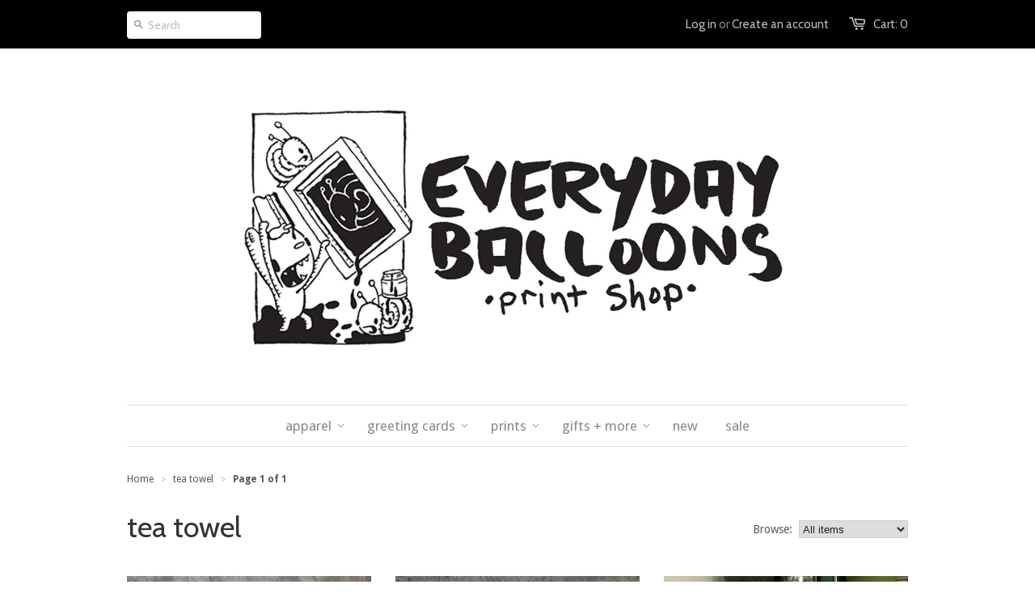

--- FILE ---
content_type: text/html; charset=utf-8
request_url: https://www.everydayballoonsshop.com/en-ca/collections/tea-towel
body_size: 13832
content:
<!doctype html>
<!--[if lt IE 7]><html class="no-js ie6 oldie" lang="en"><![endif]-->
<!--[if IE 7]><html class="no-js ie7 oldie" lang="en"><![endif]-->
<!--[if IE 8]><html class="no-js ie8 oldie" lang="en"><![endif]-->
<!--[if gt IE 8]><!--><html class="no-js" lang="en"><!--<![endif]-->
<head>
  
  <meta name="p:domain_verify" content="a908e0cc22aabe8e8899c9f3289588a3"/>

  <link rel="shortcut icon" href="//www.everydayballoonsshop.com/cdn/shop/t/1/assets/favicon.png?v=90586703311688192431453068702" type="image/png" />
  <meta charset="utf-8" />
  <!--[if IE]><meta http-equiv='X-UA-Compatible' content='IE=edge,chrome=1' /><![endif]-->

  <title>
    tea towel &ndash; everyday balloons
  </title>

  

  <meta name="viewport" content="width=device-width, initial-scale=1.0" />
  
  <link rel="canonical" href="https://www.everydayballoonsshop.com/en-ca/collections/tea-towel" /> 

  


  <meta property="og:type" content="website" />
  <meta property="og:title" content="tea towel" />
  
    <meta property="og:image" content="http://www.everydayballoonsshop.com/cdn/shop/t/1/assets/logo.png?v=72593100132635258861523891222" />
    <meta property="og:image" content="https://www.everydayballoonsshop.com/cdn/shop/t/1/assets/logo.png?v=72593100132635258861523891222" />
  



<meta property="og:url" content="https://www.everydayballoonsshop.com/en-ca/collections/tea-towel" />
<meta property="og:site_name" content="everyday balloons" />
  
 


  <link href="//www.everydayballoonsshop.com/cdn/shop/t/1/assets/styles.css?v=29383017679527970861674755475" rel="stylesheet" type="text/css" media="all" />
  
  
  <link rel="stylesheet" type="text/css" href="//fonts.googleapis.com/css?family=Cabin:300,400,700">
  
  
  <link rel="stylesheet" type="text/css" href="//fonts.googleapis.com/css?family=Droid+Sans:300,400,700">
  
  <script src="//www.everydayballoonsshop.com/cdn/shop/t/1/assets/html5shiv.js?v=107268875627107148941397912780" type="text/javascript"></script>

  <script>window.performance && window.performance.mark && window.performance.mark('shopify.content_for_header.start');</script><meta id="shopify-digital-wallet" name="shopify-digital-wallet" content="/4495621/digital_wallets/dialog">
<meta name="shopify-checkout-api-token" content="e00d428f16a39084604e12c9bb37fd5a">
<meta id="in-context-paypal-metadata" data-shop-id="4495621" data-venmo-supported="false" data-environment="production" data-locale="en_US" data-paypal-v4="true" data-currency="CAD">
<link rel="alternate" type="application/atom+xml" title="Feed" href="/en-ca/collections/tea-towel.atom" />
<link rel="alternate" hreflang="x-default" href="https://www.everydayballoonsshop.com/collections/tea-towel">
<link rel="alternate" hreflang="en" href="https://www.everydayballoonsshop.com/collections/tea-towel">
<link rel="alternate" hreflang="en-AU" href="https://www.everydayballoonsshop.com/en-au/collections/tea-towel">
<link rel="alternate" hreflang="en-CA" href="https://www.everydayballoonsshop.com/en-ca/collections/tea-towel">
<link rel="alternate" hreflang="en-FR" href="https://www.everydayballoonsshop.com/en-fr/collections/tea-towel">
<link rel="alternate" hreflang="en-DE" href="https://www.everydayballoonsshop.com/en-de/collections/tea-towel">
<link rel="alternate" hreflang="en-GB" href="https://www.everydayballoonsshop.com/en-gb/collections/tea-towel">
<link rel="alternate" type="application/json+oembed" href="https://www.everydayballoonsshop.com/en-ca/collections/tea-towel.oembed">
<script async="async" src="/checkouts/internal/preloads.js?locale=en-CA"></script>
<link rel="preconnect" href="https://shop.app" crossorigin="anonymous">
<script async="async" src="https://shop.app/checkouts/internal/preloads.js?locale=en-CA&shop_id=4495621" crossorigin="anonymous"></script>
<script id="apple-pay-shop-capabilities" type="application/json">{"shopId":4495621,"countryCode":"US","currencyCode":"CAD","merchantCapabilities":["supports3DS"],"merchantId":"gid:\/\/shopify\/Shop\/4495621","merchantName":"everyday balloons","requiredBillingContactFields":["postalAddress","email","phone"],"requiredShippingContactFields":["postalAddress","email","phone"],"shippingType":"shipping","supportedNetworks":["visa","masterCard","amex","discover","elo","jcb"],"total":{"type":"pending","label":"everyday balloons","amount":"1.00"},"shopifyPaymentsEnabled":true,"supportsSubscriptions":true}</script>
<script id="shopify-features" type="application/json">{"accessToken":"e00d428f16a39084604e12c9bb37fd5a","betas":["rich-media-storefront-analytics"],"domain":"www.everydayballoonsshop.com","predictiveSearch":true,"shopId":4495621,"locale":"en"}</script>
<script>var Shopify = Shopify || {};
Shopify.shop = "everyday-balloons.myshopify.com";
Shopify.locale = "en";
Shopify.currency = {"active":"CAD","rate":"1.3903673"};
Shopify.country = "CA";
Shopify.theme = {"name":"launchpad","id":7799603,"schema_name":null,"schema_version":null,"theme_store_id":null,"role":"main"};
Shopify.theme.handle = "null";
Shopify.theme.style = {"id":null,"handle":null};
Shopify.cdnHost = "www.everydayballoonsshop.com/cdn";
Shopify.routes = Shopify.routes || {};
Shopify.routes.root = "/en-ca/";</script>
<script type="module">!function(o){(o.Shopify=o.Shopify||{}).modules=!0}(window);</script>
<script>!function(o){function n(){var o=[];function n(){o.push(Array.prototype.slice.apply(arguments))}return n.q=o,n}var t=o.Shopify=o.Shopify||{};t.loadFeatures=n(),t.autoloadFeatures=n()}(window);</script>
<script>
  window.ShopifyPay = window.ShopifyPay || {};
  window.ShopifyPay.apiHost = "shop.app\/pay";
  window.ShopifyPay.redirectState = null;
</script>
<script id="shop-js-analytics" type="application/json">{"pageType":"collection"}</script>
<script defer="defer" async type="module" src="//www.everydayballoonsshop.com/cdn/shopifycloud/shop-js/modules/v2/client.init-shop-cart-sync_BT-GjEfc.en.esm.js"></script>
<script defer="defer" async type="module" src="//www.everydayballoonsshop.com/cdn/shopifycloud/shop-js/modules/v2/chunk.common_D58fp_Oc.esm.js"></script>
<script defer="defer" async type="module" src="//www.everydayballoonsshop.com/cdn/shopifycloud/shop-js/modules/v2/chunk.modal_xMitdFEc.esm.js"></script>
<script type="module">
  await import("//www.everydayballoonsshop.com/cdn/shopifycloud/shop-js/modules/v2/client.init-shop-cart-sync_BT-GjEfc.en.esm.js");
await import("//www.everydayballoonsshop.com/cdn/shopifycloud/shop-js/modules/v2/chunk.common_D58fp_Oc.esm.js");
await import("//www.everydayballoonsshop.com/cdn/shopifycloud/shop-js/modules/v2/chunk.modal_xMitdFEc.esm.js");

  window.Shopify.SignInWithShop?.initShopCartSync?.({"fedCMEnabled":true,"windoidEnabled":true});

</script>
<script>
  window.Shopify = window.Shopify || {};
  if (!window.Shopify.featureAssets) window.Shopify.featureAssets = {};
  window.Shopify.featureAssets['shop-js'] = {"shop-cart-sync":["modules/v2/client.shop-cart-sync_DZOKe7Ll.en.esm.js","modules/v2/chunk.common_D58fp_Oc.esm.js","modules/v2/chunk.modal_xMitdFEc.esm.js"],"init-fed-cm":["modules/v2/client.init-fed-cm_B6oLuCjv.en.esm.js","modules/v2/chunk.common_D58fp_Oc.esm.js","modules/v2/chunk.modal_xMitdFEc.esm.js"],"shop-cash-offers":["modules/v2/client.shop-cash-offers_D2sdYoxE.en.esm.js","modules/v2/chunk.common_D58fp_Oc.esm.js","modules/v2/chunk.modal_xMitdFEc.esm.js"],"shop-login-button":["modules/v2/client.shop-login-button_QeVjl5Y3.en.esm.js","modules/v2/chunk.common_D58fp_Oc.esm.js","modules/v2/chunk.modal_xMitdFEc.esm.js"],"pay-button":["modules/v2/client.pay-button_DXTOsIq6.en.esm.js","modules/v2/chunk.common_D58fp_Oc.esm.js","modules/v2/chunk.modal_xMitdFEc.esm.js"],"shop-button":["modules/v2/client.shop-button_DQZHx9pm.en.esm.js","modules/v2/chunk.common_D58fp_Oc.esm.js","modules/v2/chunk.modal_xMitdFEc.esm.js"],"avatar":["modules/v2/client.avatar_BTnouDA3.en.esm.js"],"init-windoid":["modules/v2/client.init-windoid_CR1B-cfM.en.esm.js","modules/v2/chunk.common_D58fp_Oc.esm.js","modules/v2/chunk.modal_xMitdFEc.esm.js"],"init-shop-for-new-customer-accounts":["modules/v2/client.init-shop-for-new-customer-accounts_C_vY_xzh.en.esm.js","modules/v2/client.shop-login-button_QeVjl5Y3.en.esm.js","modules/v2/chunk.common_D58fp_Oc.esm.js","modules/v2/chunk.modal_xMitdFEc.esm.js"],"init-shop-email-lookup-coordinator":["modules/v2/client.init-shop-email-lookup-coordinator_BI7n9ZSv.en.esm.js","modules/v2/chunk.common_D58fp_Oc.esm.js","modules/v2/chunk.modal_xMitdFEc.esm.js"],"init-shop-cart-sync":["modules/v2/client.init-shop-cart-sync_BT-GjEfc.en.esm.js","modules/v2/chunk.common_D58fp_Oc.esm.js","modules/v2/chunk.modal_xMitdFEc.esm.js"],"shop-toast-manager":["modules/v2/client.shop-toast-manager_DiYdP3xc.en.esm.js","modules/v2/chunk.common_D58fp_Oc.esm.js","modules/v2/chunk.modal_xMitdFEc.esm.js"],"init-customer-accounts":["modules/v2/client.init-customer-accounts_D9ZNqS-Q.en.esm.js","modules/v2/client.shop-login-button_QeVjl5Y3.en.esm.js","modules/v2/chunk.common_D58fp_Oc.esm.js","modules/v2/chunk.modal_xMitdFEc.esm.js"],"init-customer-accounts-sign-up":["modules/v2/client.init-customer-accounts-sign-up_iGw4briv.en.esm.js","modules/v2/client.shop-login-button_QeVjl5Y3.en.esm.js","modules/v2/chunk.common_D58fp_Oc.esm.js","modules/v2/chunk.modal_xMitdFEc.esm.js"],"shop-follow-button":["modules/v2/client.shop-follow-button_CqMgW2wH.en.esm.js","modules/v2/chunk.common_D58fp_Oc.esm.js","modules/v2/chunk.modal_xMitdFEc.esm.js"],"checkout-modal":["modules/v2/client.checkout-modal_xHeaAweL.en.esm.js","modules/v2/chunk.common_D58fp_Oc.esm.js","modules/v2/chunk.modal_xMitdFEc.esm.js"],"shop-login":["modules/v2/client.shop-login_D91U-Q7h.en.esm.js","modules/v2/chunk.common_D58fp_Oc.esm.js","modules/v2/chunk.modal_xMitdFEc.esm.js"],"lead-capture":["modules/v2/client.lead-capture_BJmE1dJe.en.esm.js","modules/v2/chunk.common_D58fp_Oc.esm.js","modules/v2/chunk.modal_xMitdFEc.esm.js"],"payment-terms":["modules/v2/client.payment-terms_Ci9AEqFq.en.esm.js","modules/v2/chunk.common_D58fp_Oc.esm.js","modules/v2/chunk.modal_xMitdFEc.esm.js"]};
</script>
<script>(function() {
  var isLoaded = false;
  function asyncLoad() {
    if (isLoaded) return;
    isLoaded = true;
    var urls = ["https:\/\/www.improvedcontactform.com\/icf.js?shop=everyday-balloons.myshopify.com","https:\/\/chimpstatic.com\/mcjs-connected\/js\/users\/e6b7686adf3ba869737fcf3c6\/4120e80dbbbc15f7e702fab6b.js?shop=everyday-balloons.myshopify.com","https:\/\/cdn.hextom.com\/js\/quickannouncementbar.js?shop=everyday-balloons.myshopify.com","https:\/\/cdn.hextom.com\/js\/freeshippingbar.js?shop=everyday-balloons.myshopify.com"];
    for (var i = 0; i < urls.length; i++) {
      var s = document.createElement('script');
      s.type = 'text/javascript';
      s.async = true;
      s.src = urls[i];
      var x = document.getElementsByTagName('script')[0];
      x.parentNode.insertBefore(s, x);
    }
  };
  if(window.attachEvent) {
    window.attachEvent('onload', asyncLoad);
  } else {
    window.addEventListener('load', asyncLoad, false);
  }
})();</script>
<script id="__st">var __st={"a":4495621,"offset":-18000,"reqid":"b504089e-9880-46ca-9cbb-a3db348ab4ed-1769205047","pageurl":"www.everydayballoonsshop.com\/en-ca\/collections\/tea-towel","u":"45865239b2bb","p":"collection","rtyp":"collection","rid":57909739582};</script>
<script>window.ShopifyPaypalV4VisibilityTracking = true;</script>
<script id="captcha-bootstrap">!function(){'use strict';const t='contact',e='account',n='new_comment',o=[[t,t],['blogs',n],['comments',n],[t,'customer']],c=[[e,'customer_login'],[e,'guest_login'],[e,'recover_customer_password'],[e,'create_customer']],r=t=>t.map((([t,e])=>`form[action*='/${t}']:not([data-nocaptcha='true']) input[name='form_type'][value='${e}']`)).join(','),a=t=>()=>t?[...document.querySelectorAll(t)].map((t=>t.form)):[];function s(){const t=[...o],e=r(t);return a(e)}const i='password',u='form_key',d=['recaptcha-v3-token','g-recaptcha-response','h-captcha-response',i],f=()=>{try{return window.sessionStorage}catch{return}},m='__shopify_v',_=t=>t.elements[u];function p(t,e,n=!1){try{const o=window.sessionStorage,c=JSON.parse(o.getItem(e)),{data:r}=function(t){const{data:e,action:n}=t;return t[m]||n?{data:e,action:n}:{data:t,action:n}}(c);for(const[e,n]of Object.entries(r))t.elements[e]&&(t.elements[e].value=n);n&&o.removeItem(e)}catch(o){console.error('form repopulation failed',{error:o})}}const l='form_type',E='cptcha';function T(t){t.dataset[E]=!0}const w=window,h=w.document,L='Shopify',v='ce_forms',y='captcha';let A=!1;((t,e)=>{const n=(g='f06e6c50-85a8-45c8-87d0-21a2b65856fe',I='https://cdn.shopify.com/shopifycloud/storefront-forms-hcaptcha/ce_storefront_forms_captcha_hcaptcha.v1.5.2.iife.js',D={infoText:'Protected by hCaptcha',privacyText:'Privacy',termsText:'Terms'},(t,e,n)=>{const o=w[L][v],c=o.bindForm;if(c)return c(t,g,e,D).then(n);var r;o.q.push([[t,g,e,D],n]),r=I,A||(h.body.append(Object.assign(h.createElement('script'),{id:'captcha-provider',async:!0,src:r})),A=!0)});var g,I,D;w[L]=w[L]||{},w[L][v]=w[L][v]||{},w[L][v].q=[],w[L][y]=w[L][y]||{},w[L][y].protect=function(t,e){n(t,void 0,e),T(t)},Object.freeze(w[L][y]),function(t,e,n,w,h,L){const[v,y,A,g]=function(t,e,n){const i=e?o:[],u=t?c:[],d=[...i,...u],f=r(d),m=r(i),_=r(d.filter((([t,e])=>n.includes(e))));return[a(f),a(m),a(_),s()]}(w,h,L),I=t=>{const e=t.target;return e instanceof HTMLFormElement?e:e&&e.form},D=t=>v().includes(t);t.addEventListener('submit',(t=>{const e=I(t);if(!e)return;const n=D(e)&&!e.dataset.hcaptchaBound&&!e.dataset.recaptchaBound,o=_(e),c=g().includes(e)&&(!o||!o.value);(n||c)&&t.preventDefault(),c&&!n&&(function(t){try{if(!f())return;!function(t){const e=f();if(!e)return;const n=_(t);if(!n)return;const o=n.value;o&&e.removeItem(o)}(t);const e=Array.from(Array(32),(()=>Math.random().toString(36)[2])).join('');!function(t,e){_(t)||t.append(Object.assign(document.createElement('input'),{type:'hidden',name:u})),t.elements[u].value=e}(t,e),function(t,e){const n=f();if(!n)return;const o=[...t.querySelectorAll(`input[type='${i}']`)].map((({name:t})=>t)),c=[...d,...o],r={};for(const[a,s]of new FormData(t).entries())c.includes(a)||(r[a]=s);n.setItem(e,JSON.stringify({[m]:1,action:t.action,data:r}))}(t,e)}catch(e){console.error('failed to persist form',e)}}(e),e.submit())}));const S=(t,e)=>{t&&!t.dataset[E]&&(n(t,e.some((e=>e===t))),T(t))};for(const o of['focusin','change'])t.addEventListener(o,(t=>{const e=I(t);D(e)&&S(e,y())}));const B=e.get('form_key'),M=e.get(l),P=B&&M;t.addEventListener('DOMContentLoaded',(()=>{const t=y();if(P)for(const e of t)e.elements[l].value===M&&p(e,B);[...new Set([...A(),...v().filter((t=>'true'===t.dataset.shopifyCaptcha))])].forEach((e=>S(e,t)))}))}(h,new URLSearchParams(w.location.search),n,t,e,['guest_login'])})(!0,!0)}();</script>
<script integrity="sha256-4kQ18oKyAcykRKYeNunJcIwy7WH5gtpwJnB7kiuLZ1E=" data-source-attribution="shopify.loadfeatures" defer="defer" src="//www.everydayballoonsshop.com/cdn/shopifycloud/storefront/assets/storefront/load_feature-a0a9edcb.js" crossorigin="anonymous"></script>
<script crossorigin="anonymous" defer="defer" src="//www.everydayballoonsshop.com/cdn/shopifycloud/storefront/assets/shopify_pay/storefront-65b4c6d7.js?v=20250812"></script>
<script data-source-attribution="shopify.dynamic_checkout.dynamic.init">var Shopify=Shopify||{};Shopify.PaymentButton=Shopify.PaymentButton||{isStorefrontPortableWallets:!0,init:function(){window.Shopify.PaymentButton.init=function(){};var t=document.createElement("script");t.src="https://www.everydayballoonsshop.com/cdn/shopifycloud/portable-wallets/latest/portable-wallets.en.js",t.type="module",document.head.appendChild(t)}};
</script>
<script data-source-attribution="shopify.dynamic_checkout.buyer_consent">
  function portableWalletsHideBuyerConsent(e){var t=document.getElementById("shopify-buyer-consent"),n=document.getElementById("shopify-subscription-policy-button");t&&n&&(t.classList.add("hidden"),t.setAttribute("aria-hidden","true"),n.removeEventListener("click",e))}function portableWalletsShowBuyerConsent(e){var t=document.getElementById("shopify-buyer-consent"),n=document.getElementById("shopify-subscription-policy-button");t&&n&&(t.classList.remove("hidden"),t.removeAttribute("aria-hidden"),n.addEventListener("click",e))}window.Shopify?.PaymentButton&&(window.Shopify.PaymentButton.hideBuyerConsent=portableWalletsHideBuyerConsent,window.Shopify.PaymentButton.showBuyerConsent=portableWalletsShowBuyerConsent);
</script>
<script data-source-attribution="shopify.dynamic_checkout.cart.bootstrap">document.addEventListener("DOMContentLoaded",(function(){function t(){return document.querySelector("shopify-accelerated-checkout-cart, shopify-accelerated-checkout")}if(t())Shopify.PaymentButton.init();else{new MutationObserver((function(e,n){t()&&(Shopify.PaymentButton.init(),n.disconnect())})).observe(document.body,{childList:!0,subtree:!0})}}));
</script>
<link id="shopify-accelerated-checkout-styles" rel="stylesheet" media="screen" href="https://www.everydayballoonsshop.com/cdn/shopifycloud/portable-wallets/latest/accelerated-checkout-backwards-compat.css" crossorigin="anonymous">
<style id="shopify-accelerated-checkout-cart">
        #shopify-buyer-consent {
  margin-top: 1em;
  display: inline-block;
  width: 100%;
}

#shopify-buyer-consent.hidden {
  display: none;
}

#shopify-subscription-policy-button {
  background: none;
  border: none;
  padding: 0;
  text-decoration: underline;
  font-size: inherit;
  cursor: pointer;
}

#shopify-subscription-policy-button::before {
  box-shadow: none;
}

      </style>

<script>window.performance && window.performance.mark && window.performance.mark('shopify.content_for_header.end');</script>
  
  <script src="//ajax.googleapis.com/ajax/libs/jquery/1.9.1/jquery.min.js" type="text/javascript"></script>
  <script src="//www.everydayballoonsshop.com/cdn/shop/t/1/assets/jquery-migrate-1.2.0.min.js?v=151440869064874006631397912781" type="text/javascript"></script>
  
  <script src="//www.everydayballoonsshop.com/cdn/shopifycloud/storefront/assets/themes_support/option_selection-b017cd28.js" type="text/javascript"></script>
  <script src="//www.everydayballoonsshop.com/cdn/shopifycloud/storefront/assets/themes_support/api.jquery-7ab1a3a4.js" type="text/javascript"></script>

  
  <script src="//www.everydayballoonsshop.com/cdn/shop/t/1/assets/scripts.js?v=117190405023583322381397912785" type="text/javascript"></script>
  
  <!-- Facebook Pixel Code -->
<script>
!function(f,b,e,v,n,t,s){if(f.fbq)return;n=f.fbq=function(){n.callMethod?
n.callMethod.apply(n,arguments):n.queue.push(arguments)};if(!f._fbq)f._fbq=n;
n.push=n;n.loaded=!0;n.version='2.0';n.queue=[];t=b.createElement(e);t.async=!0;
t.src=v;s=b.getElementsByTagName(e)[0];s.parentNode.insertBefore(t,s)}(window,
document,'script','https://connect.facebook.net/en_US/fbevents.js');
fbq('init', '109276912966871');
fbq('track', 'PageView');
</script>
<noscript><img height="1" width="1" style="display:none"
src="https://www.facebook.com/tr?id=109276912966871&ev=PageView&noscript=1"
/></noscript>
<!-- DO NOT MODIFY -->
<!-- End Facebook Pixel Code -->


  
<link href="https://monorail-edge.shopifysvc.com" rel="dns-prefetch">
<script>(function(){if ("sendBeacon" in navigator && "performance" in window) {try {var session_token_from_headers = performance.getEntriesByType('navigation')[0].serverTiming.find(x => x.name == '_s').description;} catch {var session_token_from_headers = undefined;}var session_cookie_matches = document.cookie.match(/_shopify_s=([^;]*)/);var session_token_from_cookie = session_cookie_matches && session_cookie_matches.length === 2 ? session_cookie_matches[1] : "";var session_token = session_token_from_headers || session_token_from_cookie || "";function handle_abandonment_event(e) {var entries = performance.getEntries().filter(function(entry) {return /monorail-edge.shopifysvc.com/.test(entry.name);});if (!window.abandonment_tracked && entries.length === 0) {window.abandonment_tracked = true;var currentMs = Date.now();var navigation_start = performance.timing.navigationStart;var payload = {shop_id: 4495621,url: window.location.href,navigation_start,duration: currentMs - navigation_start,session_token,page_type: "collection"};window.navigator.sendBeacon("https://monorail-edge.shopifysvc.com/v1/produce", JSON.stringify({schema_id: "online_store_buyer_site_abandonment/1.1",payload: payload,metadata: {event_created_at_ms: currentMs,event_sent_at_ms: currentMs}}));}}window.addEventListener('pagehide', handle_abandonment_event);}}());</script>
<script id="web-pixels-manager-setup">(function e(e,d,r,n,o){if(void 0===o&&(o={}),!Boolean(null===(a=null===(i=window.Shopify)||void 0===i?void 0:i.analytics)||void 0===a?void 0:a.replayQueue)){var i,a;window.Shopify=window.Shopify||{};var t=window.Shopify;t.analytics=t.analytics||{};var s=t.analytics;s.replayQueue=[],s.publish=function(e,d,r){return s.replayQueue.push([e,d,r]),!0};try{self.performance.mark("wpm:start")}catch(e){}var l=function(){var e={modern:/Edge?\/(1{2}[4-9]|1[2-9]\d|[2-9]\d{2}|\d{4,})\.\d+(\.\d+|)|Firefox\/(1{2}[4-9]|1[2-9]\d|[2-9]\d{2}|\d{4,})\.\d+(\.\d+|)|Chrom(ium|e)\/(9{2}|\d{3,})\.\d+(\.\d+|)|(Maci|X1{2}).+ Version\/(15\.\d+|(1[6-9]|[2-9]\d|\d{3,})\.\d+)([,.]\d+|)( \(\w+\)|)( Mobile\/\w+|) Safari\/|Chrome.+OPR\/(9{2}|\d{3,})\.\d+\.\d+|(CPU[ +]OS|iPhone[ +]OS|CPU[ +]iPhone|CPU IPhone OS|CPU iPad OS)[ +]+(15[._]\d+|(1[6-9]|[2-9]\d|\d{3,})[._]\d+)([._]\d+|)|Android:?[ /-](13[3-9]|1[4-9]\d|[2-9]\d{2}|\d{4,})(\.\d+|)(\.\d+|)|Android.+Firefox\/(13[5-9]|1[4-9]\d|[2-9]\d{2}|\d{4,})\.\d+(\.\d+|)|Android.+Chrom(ium|e)\/(13[3-9]|1[4-9]\d|[2-9]\d{2}|\d{4,})\.\d+(\.\d+|)|SamsungBrowser\/([2-9]\d|\d{3,})\.\d+/,legacy:/Edge?\/(1[6-9]|[2-9]\d|\d{3,})\.\d+(\.\d+|)|Firefox\/(5[4-9]|[6-9]\d|\d{3,})\.\d+(\.\d+|)|Chrom(ium|e)\/(5[1-9]|[6-9]\d|\d{3,})\.\d+(\.\d+|)([\d.]+$|.*Safari\/(?![\d.]+ Edge\/[\d.]+$))|(Maci|X1{2}).+ Version\/(10\.\d+|(1[1-9]|[2-9]\d|\d{3,})\.\d+)([,.]\d+|)( \(\w+\)|)( Mobile\/\w+|) Safari\/|Chrome.+OPR\/(3[89]|[4-9]\d|\d{3,})\.\d+\.\d+|(CPU[ +]OS|iPhone[ +]OS|CPU[ +]iPhone|CPU IPhone OS|CPU iPad OS)[ +]+(10[._]\d+|(1[1-9]|[2-9]\d|\d{3,})[._]\d+)([._]\d+|)|Android:?[ /-](13[3-9]|1[4-9]\d|[2-9]\d{2}|\d{4,})(\.\d+|)(\.\d+|)|Mobile Safari.+OPR\/([89]\d|\d{3,})\.\d+\.\d+|Android.+Firefox\/(13[5-9]|1[4-9]\d|[2-9]\d{2}|\d{4,})\.\d+(\.\d+|)|Android.+Chrom(ium|e)\/(13[3-9]|1[4-9]\d|[2-9]\d{2}|\d{4,})\.\d+(\.\d+|)|Android.+(UC? ?Browser|UCWEB|U3)[ /]?(15\.([5-9]|\d{2,})|(1[6-9]|[2-9]\d|\d{3,})\.\d+)\.\d+|SamsungBrowser\/(5\.\d+|([6-9]|\d{2,})\.\d+)|Android.+MQ{2}Browser\/(14(\.(9|\d{2,})|)|(1[5-9]|[2-9]\d|\d{3,})(\.\d+|))(\.\d+|)|K[Aa][Ii]OS\/(3\.\d+|([4-9]|\d{2,})\.\d+)(\.\d+|)/},d=e.modern,r=e.legacy,n=navigator.userAgent;return n.match(d)?"modern":n.match(r)?"legacy":"unknown"}(),u="modern"===l?"modern":"legacy",c=(null!=n?n:{modern:"",legacy:""})[u],f=function(e){return[e.baseUrl,"/wpm","/b",e.hashVersion,"modern"===e.buildTarget?"m":"l",".js"].join("")}({baseUrl:d,hashVersion:r,buildTarget:u}),m=function(e){var d=e.version,r=e.bundleTarget,n=e.surface,o=e.pageUrl,i=e.monorailEndpoint;return{emit:function(e){var a=e.status,t=e.errorMsg,s=(new Date).getTime(),l=JSON.stringify({metadata:{event_sent_at_ms:s},events:[{schema_id:"web_pixels_manager_load/3.1",payload:{version:d,bundle_target:r,page_url:o,status:a,surface:n,error_msg:t},metadata:{event_created_at_ms:s}}]});if(!i)return console&&console.warn&&console.warn("[Web Pixels Manager] No Monorail endpoint provided, skipping logging."),!1;try{return self.navigator.sendBeacon.bind(self.navigator)(i,l)}catch(e){}var u=new XMLHttpRequest;try{return u.open("POST",i,!0),u.setRequestHeader("Content-Type","text/plain"),u.send(l),!0}catch(e){return console&&console.warn&&console.warn("[Web Pixels Manager] Got an unhandled error while logging to Monorail."),!1}}}}({version:r,bundleTarget:l,surface:e.surface,pageUrl:self.location.href,monorailEndpoint:e.monorailEndpoint});try{o.browserTarget=l,function(e){var d=e.src,r=e.async,n=void 0===r||r,o=e.onload,i=e.onerror,a=e.sri,t=e.scriptDataAttributes,s=void 0===t?{}:t,l=document.createElement("script"),u=document.querySelector("head"),c=document.querySelector("body");if(l.async=n,l.src=d,a&&(l.integrity=a,l.crossOrigin="anonymous"),s)for(var f in s)if(Object.prototype.hasOwnProperty.call(s,f))try{l.dataset[f]=s[f]}catch(e){}if(o&&l.addEventListener("load",o),i&&l.addEventListener("error",i),u)u.appendChild(l);else{if(!c)throw new Error("Did not find a head or body element to append the script");c.appendChild(l)}}({src:f,async:!0,onload:function(){if(!function(){var e,d;return Boolean(null===(d=null===(e=window.Shopify)||void 0===e?void 0:e.analytics)||void 0===d?void 0:d.initialized)}()){var d=window.webPixelsManager.init(e)||void 0;if(d){var r=window.Shopify.analytics;r.replayQueue.forEach((function(e){var r=e[0],n=e[1],o=e[2];d.publishCustomEvent(r,n,o)})),r.replayQueue=[],r.publish=d.publishCustomEvent,r.visitor=d.visitor,r.initialized=!0}}},onerror:function(){return m.emit({status:"failed",errorMsg:"".concat(f," has failed to load")})},sri:function(e){var d=/^sha384-[A-Za-z0-9+/=]+$/;return"string"==typeof e&&d.test(e)}(c)?c:"",scriptDataAttributes:o}),m.emit({status:"loading"})}catch(e){m.emit({status:"failed",errorMsg:(null==e?void 0:e.message)||"Unknown error"})}}})({shopId: 4495621,storefrontBaseUrl: "https://www.everydayballoonsshop.com",extensionsBaseUrl: "https://extensions.shopifycdn.com/cdn/shopifycloud/web-pixels-manager",monorailEndpoint: "https://monorail-edge.shopifysvc.com/unstable/produce_batch",surface: "storefront-renderer",enabledBetaFlags: ["2dca8a86"],webPixelsConfigList: [{"id":"49709118","eventPayloadVersion":"v1","runtimeContext":"LAX","scriptVersion":"1","type":"CUSTOM","privacyPurposes":["MARKETING"],"name":"Meta pixel (migrated)"},{"id":"66584638","eventPayloadVersion":"v1","runtimeContext":"LAX","scriptVersion":"1","type":"CUSTOM","privacyPurposes":["ANALYTICS"],"name":"Google Analytics tag (migrated)"},{"id":"shopify-app-pixel","configuration":"{}","eventPayloadVersion":"v1","runtimeContext":"STRICT","scriptVersion":"0450","apiClientId":"shopify-pixel","type":"APP","privacyPurposes":["ANALYTICS","MARKETING"]},{"id":"shopify-custom-pixel","eventPayloadVersion":"v1","runtimeContext":"LAX","scriptVersion":"0450","apiClientId":"shopify-pixel","type":"CUSTOM","privacyPurposes":["ANALYTICS","MARKETING"]}],isMerchantRequest: false,initData: {"shop":{"name":"everyday balloons","paymentSettings":{"currencyCode":"USD"},"myshopifyDomain":"everyday-balloons.myshopify.com","countryCode":"US","storefrontUrl":"https:\/\/www.everydayballoonsshop.com\/en-ca"},"customer":null,"cart":null,"checkout":null,"productVariants":[],"purchasingCompany":null},},"https://www.everydayballoonsshop.com/cdn","fcfee988w5aeb613cpc8e4bc33m6693e112",{"modern":"","legacy":""},{"shopId":"4495621","storefrontBaseUrl":"https:\/\/www.everydayballoonsshop.com","extensionBaseUrl":"https:\/\/extensions.shopifycdn.com\/cdn\/shopifycloud\/web-pixels-manager","surface":"storefront-renderer","enabledBetaFlags":"[\"2dca8a86\"]","isMerchantRequest":"false","hashVersion":"fcfee988w5aeb613cpc8e4bc33m6693e112","publish":"custom","events":"[[\"page_viewed\",{}],[\"collection_viewed\",{\"collection\":{\"id\":\"57909739582\",\"title\":\"tea towel\",\"productVariants\":[{\"price\":{\"amount\":21.0,\"currencyCode\":\"CAD\"},\"product\":{\"title\":\"taco night flour sack tea towel\",\"vendor\":\"everyday balloons\",\"id\":\"1425011343422\",\"untranslatedTitle\":\"taco night flour sack tea towel\",\"url\":\"\/en-ca\/products\/taco-night-flour-sack-tea-towel\",\"type\":\"tea towel\"},\"id\":\"12386258419774\",\"image\":{\"src\":\"\/\/www.everydayballoonsshop.com\/cdn\/shop\/products\/IMG_2538.jpg?v=1568497164\"},\"sku\":\"\",\"title\":\"Default Title\",\"untranslatedTitle\":\"Default Title\"},{\"price\":{\"amount\":21.0,\"currencyCode\":\"CAD\"},\"product\":{\"title\":\"baking buddies flour sack tea towel\",\"vendor\":\"everyday balloons\",\"id\":\"1425015144510\",\"untranslatedTitle\":\"baking buddies flour sack tea towel\",\"url\":\"\/en-ca\/products\/baking-buddies-flour-sack-tea-towel\",\"type\":\"tea towel\"},\"id\":\"12386262581310\",\"image\":{\"src\":\"\/\/www.everydayballoonsshop.com\/cdn\/shop\/products\/IMG_2522.jpg?v=1568497225\"},\"sku\":\"\",\"title\":\"Default Title\",\"untranslatedTitle\":\"Default Title\"},{\"price\":{\"amount\":21.0,\"currencyCode\":\"CAD\"},\"product\":{\"title\":\"pizza pals flour sack tea towel\",\"vendor\":\"everyday balloons\",\"id\":\"1425019273278\",\"untranslatedTitle\":\"pizza pals flour sack tea towel\",\"url\":\"\/en-ca\/products\/pizza-pals-flour-sack-tea-towel\",\"type\":\"tea towel\"},\"id\":\"12386270412862\",\"image\":{\"src\":\"\/\/www.everydayballoonsshop.com\/cdn\/shop\/products\/IMG_0574_2.jpg?v=1542846695\"},\"sku\":\"\",\"title\":\"Default Title\",\"untranslatedTitle\":\"Default Title\"},{\"price\":{\"amount\":21.0,\"currencyCode\":\"CAD\"},\"product\":{\"title\":\"fruits and veggies flour sack tea towel\",\"vendor\":\"everyday balloons\",\"id\":\"1425009311806\",\"untranslatedTitle\":\"fruits and veggies flour sack tea towel\",\"url\":\"\/en-ca\/products\/fruits-and-veggies-flour-sack-tea-towel\",\"type\":\"tea towel\"},\"id\":\"12386255241278\",\"image\":{\"src\":\"\/\/www.everydayballoonsshop.com\/cdn\/shop\/products\/IMG_2546.jpg?v=1568497310\"},\"sku\":\"\",\"title\":\"Default Title\",\"untranslatedTitle\":\"Default Title\"},{\"price\":{\"amount\":7.0,\"currencyCode\":\"CAD\"},\"product\":{\"title\":\"*seconds* flour sack tea towels\",\"vendor\":\"everyday balloons\",\"id\":\"1428161593406\",\"untranslatedTitle\":\"*seconds* flour sack tea towels\",\"url\":\"\/en-ca\/products\/seconds-flour-sack-tea-towels\",\"type\":\"tea towel\"},\"id\":\"39391325519934\",\"image\":{\"src\":\"\/\/www.everydayballoonsshop.com\/cdn\/shop\/products\/IMG_0345_37cb31e4-b199-4f95-9ca3-e046c799a8df.jpg?v=1535750777\"},\"sku\":\"\",\"title\":\"Default Title\",\"untranslatedTitle\":\"Default Title\"},{\"price\":{\"amount\":21.0,\"currencyCode\":\"CAD\"},\"product\":{\"title\":\"plant pals flour sack tea towel\",\"vendor\":\"everyday balloons\",\"id\":\"4395804753982\",\"untranslatedTitle\":\"plant pals flour sack tea towel\",\"url\":\"\/en-ca\/products\/plant-pals-flour-sack-tea-towel\",\"type\":\"tea towel\"},\"id\":\"31410495389758\",\"image\":{\"src\":\"\/\/www.everydayballoonsshop.com\/cdn\/shop\/products\/IMG_3425.jpg?v=1576117622\"},\"sku\":\"\",\"title\":\"Default Title\",\"untranslatedTitle\":\"Default Title\"},{\"price\":{\"amount\":21.0,\"currencyCode\":\"CAD\"},\"product\":{\"title\":\"burgers + fries flour sack tea towel\",\"vendor\":\"everyday balloons\",\"id\":\"4395812847678\",\"untranslatedTitle\":\"burgers + fries flour sack tea towel\",\"url\":\"\/en-ca\/products\/burgers-fries-flour-sack-tea-towel\",\"type\":\"tea towel\"},\"id\":\"31410513182782\",\"image\":{\"src\":\"\/\/www.everydayballoonsshop.com\/cdn\/shop\/products\/IMG_3428.jpg?v=1576118056\"},\"sku\":\"\",\"title\":\"Default Title\",\"untranslatedTitle\":\"Default Title\"}]}}]]"});</script><script>
  window.ShopifyAnalytics = window.ShopifyAnalytics || {};
  window.ShopifyAnalytics.meta = window.ShopifyAnalytics.meta || {};
  window.ShopifyAnalytics.meta.currency = 'CAD';
  var meta = {"products":[{"id":1425011343422,"gid":"gid:\/\/shopify\/Product\/1425011343422","vendor":"everyday balloons","type":"tea towel","handle":"taco-night-flour-sack-tea-towel","variants":[{"id":12386258419774,"price":2100,"name":"taco night flour sack tea towel","public_title":null,"sku":""}],"remote":false},{"id":1425015144510,"gid":"gid:\/\/shopify\/Product\/1425015144510","vendor":"everyday balloons","type":"tea towel","handle":"baking-buddies-flour-sack-tea-towel","variants":[{"id":12386262581310,"price":2100,"name":"baking buddies flour sack tea towel","public_title":null,"sku":""}],"remote":false},{"id":1425019273278,"gid":"gid:\/\/shopify\/Product\/1425019273278","vendor":"everyday balloons","type":"tea towel","handle":"pizza-pals-flour-sack-tea-towel","variants":[{"id":12386270412862,"price":2100,"name":"pizza pals flour sack tea towel","public_title":null,"sku":""}],"remote":false},{"id":1425009311806,"gid":"gid:\/\/shopify\/Product\/1425009311806","vendor":"everyday balloons","type":"tea towel","handle":"fruits-and-veggies-flour-sack-tea-towel","variants":[{"id":12386255241278,"price":2100,"name":"fruits and veggies flour sack tea towel","public_title":null,"sku":""}],"remote":false},{"id":1428161593406,"gid":"gid:\/\/shopify\/Product\/1428161593406","vendor":"everyday balloons","type":"tea towel","handle":"seconds-flour-sack-tea-towels","variants":[{"id":39391325519934,"price":700,"name":"*seconds* flour sack tea towels","public_title":null,"sku":""}],"remote":false},{"id":4395804753982,"gid":"gid:\/\/shopify\/Product\/4395804753982","vendor":"everyday balloons","type":"tea towel","handle":"plant-pals-flour-sack-tea-towel","variants":[{"id":31410495389758,"price":2100,"name":"plant pals flour sack tea towel","public_title":null,"sku":""}],"remote":false},{"id":4395812847678,"gid":"gid:\/\/shopify\/Product\/4395812847678","vendor":"everyday balloons","type":"tea towel","handle":"burgers-fries-flour-sack-tea-towel","variants":[{"id":31410513182782,"price":2100,"name":"burgers + fries flour sack tea towel","public_title":null,"sku":""}],"remote":false}],"page":{"pageType":"collection","resourceType":"collection","resourceId":57909739582,"requestId":"b504089e-9880-46ca-9cbb-a3db348ab4ed-1769205047"}};
  for (var attr in meta) {
    window.ShopifyAnalytics.meta[attr] = meta[attr];
  }
</script>
<script class="analytics">
  (function () {
    var customDocumentWrite = function(content) {
      var jquery = null;

      if (window.jQuery) {
        jquery = window.jQuery;
      } else if (window.Checkout && window.Checkout.$) {
        jquery = window.Checkout.$;
      }

      if (jquery) {
        jquery('body').append(content);
      }
    };

    var hasLoggedConversion = function(token) {
      if (token) {
        return document.cookie.indexOf('loggedConversion=' + token) !== -1;
      }
      return false;
    }

    var setCookieIfConversion = function(token) {
      if (token) {
        var twoMonthsFromNow = new Date(Date.now());
        twoMonthsFromNow.setMonth(twoMonthsFromNow.getMonth() + 2);

        document.cookie = 'loggedConversion=' + token + '; expires=' + twoMonthsFromNow;
      }
    }

    var trekkie = window.ShopifyAnalytics.lib = window.trekkie = window.trekkie || [];
    if (trekkie.integrations) {
      return;
    }
    trekkie.methods = [
      'identify',
      'page',
      'ready',
      'track',
      'trackForm',
      'trackLink'
    ];
    trekkie.factory = function(method) {
      return function() {
        var args = Array.prototype.slice.call(arguments);
        args.unshift(method);
        trekkie.push(args);
        return trekkie;
      };
    };
    for (var i = 0; i < trekkie.methods.length; i++) {
      var key = trekkie.methods[i];
      trekkie[key] = trekkie.factory(key);
    }
    trekkie.load = function(config) {
      trekkie.config = config || {};
      trekkie.config.initialDocumentCookie = document.cookie;
      var first = document.getElementsByTagName('script')[0];
      var script = document.createElement('script');
      script.type = 'text/javascript';
      script.onerror = function(e) {
        var scriptFallback = document.createElement('script');
        scriptFallback.type = 'text/javascript';
        scriptFallback.onerror = function(error) {
                var Monorail = {
      produce: function produce(monorailDomain, schemaId, payload) {
        var currentMs = new Date().getTime();
        var event = {
          schema_id: schemaId,
          payload: payload,
          metadata: {
            event_created_at_ms: currentMs,
            event_sent_at_ms: currentMs
          }
        };
        return Monorail.sendRequest("https://" + monorailDomain + "/v1/produce", JSON.stringify(event));
      },
      sendRequest: function sendRequest(endpointUrl, payload) {
        // Try the sendBeacon API
        if (window && window.navigator && typeof window.navigator.sendBeacon === 'function' && typeof window.Blob === 'function' && !Monorail.isIos12()) {
          var blobData = new window.Blob([payload], {
            type: 'text/plain'
          });

          if (window.navigator.sendBeacon(endpointUrl, blobData)) {
            return true;
          } // sendBeacon was not successful

        } // XHR beacon

        var xhr = new XMLHttpRequest();

        try {
          xhr.open('POST', endpointUrl);
          xhr.setRequestHeader('Content-Type', 'text/plain');
          xhr.send(payload);
        } catch (e) {
          console.log(e);
        }

        return false;
      },
      isIos12: function isIos12() {
        return window.navigator.userAgent.lastIndexOf('iPhone; CPU iPhone OS 12_') !== -1 || window.navigator.userAgent.lastIndexOf('iPad; CPU OS 12_') !== -1;
      }
    };
    Monorail.produce('monorail-edge.shopifysvc.com',
      'trekkie_storefront_load_errors/1.1',
      {shop_id: 4495621,
      theme_id: 7799603,
      app_name: "storefront",
      context_url: window.location.href,
      source_url: "//www.everydayballoonsshop.com/cdn/s/trekkie.storefront.8d95595f799fbf7e1d32231b9a28fd43b70c67d3.min.js"});

        };
        scriptFallback.async = true;
        scriptFallback.src = '//www.everydayballoonsshop.com/cdn/s/trekkie.storefront.8d95595f799fbf7e1d32231b9a28fd43b70c67d3.min.js';
        first.parentNode.insertBefore(scriptFallback, first);
      };
      script.async = true;
      script.src = '//www.everydayballoonsshop.com/cdn/s/trekkie.storefront.8d95595f799fbf7e1d32231b9a28fd43b70c67d3.min.js';
      first.parentNode.insertBefore(script, first);
    };
    trekkie.load(
      {"Trekkie":{"appName":"storefront","development":false,"defaultAttributes":{"shopId":4495621,"isMerchantRequest":null,"themeId":7799603,"themeCityHash":"8993327018403472838","contentLanguage":"en","currency":"CAD","eventMetadataId":"5445febb-3878-4453-a415-05171bdec9b4"},"isServerSideCookieWritingEnabled":true,"monorailRegion":"shop_domain","enabledBetaFlags":["65f19447"]},"Session Attribution":{},"S2S":{"facebookCapiEnabled":false,"source":"trekkie-storefront-renderer","apiClientId":580111}}
    );

    var loaded = false;
    trekkie.ready(function() {
      if (loaded) return;
      loaded = true;

      window.ShopifyAnalytics.lib = window.trekkie;

      var originalDocumentWrite = document.write;
      document.write = customDocumentWrite;
      try { window.ShopifyAnalytics.merchantGoogleAnalytics.call(this); } catch(error) {};
      document.write = originalDocumentWrite;

      window.ShopifyAnalytics.lib.page(null,{"pageType":"collection","resourceType":"collection","resourceId":57909739582,"requestId":"b504089e-9880-46ca-9cbb-a3db348ab4ed-1769205047","shopifyEmitted":true});

      var match = window.location.pathname.match(/checkouts\/(.+)\/(thank_you|post_purchase)/)
      var token = match? match[1]: undefined;
      if (!hasLoggedConversion(token)) {
        setCookieIfConversion(token);
        window.ShopifyAnalytics.lib.track("Viewed Product Category",{"currency":"CAD","category":"Collection: tea-towel","collectionName":"tea-towel","collectionId":57909739582,"nonInteraction":true},undefined,undefined,{"shopifyEmitted":true});
      }
    });


        var eventsListenerScript = document.createElement('script');
        eventsListenerScript.async = true;
        eventsListenerScript.src = "//www.everydayballoonsshop.com/cdn/shopifycloud/storefront/assets/shop_events_listener-3da45d37.js";
        document.getElementsByTagName('head')[0].appendChild(eventsListenerScript);

})();</script>
  <script>
  if (!window.ga || (window.ga && typeof window.ga !== 'function')) {
    window.ga = function ga() {
      (window.ga.q = window.ga.q || []).push(arguments);
      if (window.Shopify && window.Shopify.analytics && typeof window.Shopify.analytics.publish === 'function') {
        window.Shopify.analytics.publish("ga_stub_called", {}, {sendTo: "google_osp_migration"});
      }
      console.error("Shopify's Google Analytics stub called with:", Array.from(arguments), "\nSee https://help.shopify.com/manual/promoting-marketing/pixels/pixel-migration#google for more information.");
    };
    if (window.Shopify && window.Shopify.analytics && typeof window.Shopify.analytics.publish === 'function') {
      window.Shopify.analytics.publish("ga_stub_initialized", {}, {sendTo: "google_osp_migration"});
    }
  }
</script>
<script
  defer
  src="https://www.everydayballoonsshop.com/cdn/shopifycloud/perf-kit/shopify-perf-kit-3.0.4.min.js"
  data-application="storefront-renderer"
  data-shop-id="4495621"
  data-render-region="gcp-us-central1"
  data-page-type="collection"
  data-theme-instance-id="7799603"
  data-theme-name=""
  data-theme-version=""
  data-monorail-region="shop_domain"
  data-resource-timing-sampling-rate="10"
  data-shs="true"
  data-shs-beacon="true"
  data-shs-export-with-fetch="true"
  data-shs-logs-sample-rate="1"
  data-shs-beacon-endpoint="https://www.everydayballoonsshop.com/api/collect"
></script>
</head>

<body>
  
  <!-- Begin toolbar -->
  <div class="toolbar-wrapper">
    <div class="toolbar clearfix">
      <div class="span12 clearfix">
        <ul class="unstyled">

          <li class="search-field fl">
            <form class="search" action="/search">
              <input type="image" src="//www.everydayballoonsshop.com/cdn/shop/t/1/assets/icon-search.png?v=147282780354405803171397912781" alt="Go" id="go">
              <input type="text" name="q" class="search_box" placeholder="Search" value=""  />
            </form>
          </li>
          <li id="cart-target" class="toolbar-cart "><span class="icon-cart"></span><a href="/cart" class="cart" title="Shopping Cart">Cart: <span id="cart-count">0</span></a></li>
          
          
          
  
    <li class="toolbar-customer">
      <a href="/en-ca/account/login" id="customer_login_link">Log in</a>
      
      <span class="or">or</span>
      <a href="/en-ca/account/register" id="customer_register_link">Create an account</a>
      
    </li>
  

        </ul>
      </div>
    </div>
  </div>
  <!-- End toolbar -->
  
  <!-- Begin wrapper -->
  <div id="transparency" class="wrapper">
    <div class="row">      
           
      <!-- Begin below navigation -->
      <div class="span12 clearfix">
        <div class="logo">
          
          <h1><a href="/"><img src="//www.everydayballoonsshop.com/cdn/shop/t/1/assets/logo.png?v=72593100132635258861523891222" alt="everyday balloons" /></a></h1>
          
          
        </div> 
      </div> 
      
      <section id="nav" class="row p30">
        <div class="span12">
          <nav class="main">
            <ul class="horizontal unstyled clearfix">
  
  
  <li class="dropdown"><a href="/en-ca/collections/apparel" class="">
    <span>apparel</span></a>
    <ul class="dropdown">
      
      <li><a href="/en-ca/collections/baby">baby </a></li>
      
      <li><a href="/en-ca/collections/kids">kids</a></li>
      
      <li><a href="/en-ca/collections/ladies">ladies</a></li>
      
      <li><a href="/en-ca/collections/tshirts">t-shirts</a></li>
      
      <li><a href="/en-ca/collections/local-love">local love</a></li>
      
    </ul>
  </li>
  
  
  
  <li class="dropdown"><a href="/en-ca/collections/stationery" class="">
    <span>greeting cards</span></a>
    <ul class="dropdown">
      
      <li><a href="/en-ca/collections/birthday">birthday</a></li>
      
      <li><a href="/en-ca/collections/bookmark-cards">bookmark cards</a></li>
      
      <li><a href="/en-ca/collections/congrats-graduation">congrats + graduation</a></li>
      
      <li><a href="/en-ca/collections/friendship">friendship</a></li>
      
      <li><a href="/en-ca/collections/get-well">get well</a></li>
      
      <li><a href="/en-ca/collections/halloween-thanksgiving">halloween + thanksgiving</a></li>
      
      <li><a href="/en-ca/collections/stocking-stuffers">holiday</a></li>
      
      <li><a href="/en-ca/collections/birthday-cards">just because</a></li>
      
      <li><a href="/en-ca/collections/love-anniversary">love + anniversary</a></li>
      
      <li><a href="/en-ca/collections/mini-cards">mini cards</a></li>
      
      <li><a href="/en-ca/collections/mom-dad">mom + dad</a></li>
      
      <li><a href="/en-ca/collections/new-baby">new baby</a></li>
      
      <li><a href="/en-ca/collections/thank-you">thank you</a></li>
      
      <li><a href="/en-ca/collections/valentines">valentines</a></li>
      
      <li><a href="/en-ca/collections/wedding">wedding</a></li>
      
      <li><a href="/en-ca/collections/you-deserve-a">you deserve a ...</a></li>
      
      <li><a href="/en-ca/collections/mix-and-match">mix and match</a></li>
      
    </ul>
  </li>
  
  
  
  <li class="dropdown"><a href="/en-ca/collections/prints" class="">
    <span>prints</span></a>
    <ul class="dropdown">
      
      <li><a href="/en-ca/collections/prints">prints</a></li>
      
      <li><a href="/en-ca/collections/mono-prints-test-prints">mono print / test prints</a></li>
      
    </ul>
  </li>
  
  
  
  <li class="dropdown"><a href="/en-ca/collections" class="">
    <span>gifts + more</span></a>
    <ul class="dropdown">
      
      <li><a href="/en-ca/collections/koozies">can coolies</a></li>
      
      <li><a href="/en-ca/collections/magnets">magnets</a></li>
      
      <li><a href="/en-ca/collections/ornament">ornaments </a></li>
      
      <li><a href="/en-ca/collections/pins">pins</a></li>
      
      <li><a href="/en-ca/collections/home-goods">pint glasses</a></li>
      
      <li><a href="/en-ca/collections/sketchbooks">sketchbooks</a></li>
      
      <li><a href="/en-ca/collections/stickers">stickers</a></li>
      
      <li><a href="/en-ca/collections/tea-towel" class="current">tea towel</a></li>
      
      <li><a href="/en-ca/collections/tote-bags">tote bags</a></li>
      
      <li><a href="/en-ca/collections/gift-boxes-tags">gift boxes + tags</a></li>
      
      <li><a href="/en-ca/products/gift-card">gift cards</a></li>
      
    </ul>
  </li>
  
  
  
  <li>
    <a href="/en-ca/collections/new" class="">
      <span>new</span></a>
  </li>
  
  
  
  <li>
    <a href="/en-ca/collections/sale" class="">
      <span>sale</span></a>
  </li>
  
  
</ul>
          </nav> <!-- /.main -->
          <nav class="mobile clearfix">
            
<select name="main_navigation" id="main_navigation" class="fl">
  
    
    <option value="/en-ca/collections/apparel">apparel</option>
    
    
      
      <option value="/en-ca/collections/baby">- baby </option>
      
    
      
      <option value="/en-ca/collections/kids">- kids</option>
      
    
      
      <option value="/en-ca/collections/ladies">- ladies</option>
      
    
      
      <option value="/en-ca/collections/tshirts">- t-shirts</option>
      
    
      
      <option value="/en-ca/collections/local-love">- local love</option>
      
    
  
    
    <option value="/en-ca/collections/stationery">greeting cards</option>
    
    
      
      <option value="/en-ca/collections/birthday">- birthday</option>
      
    
      
      <option value="/en-ca/collections/bookmark-cards">- bookmark cards</option>
      
    
      
      <option value="/en-ca/collections/congrats-graduation">- congrats + graduation</option>
      
    
      
      <option value="/en-ca/collections/friendship">- friendship</option>
      
    
      
      <option value="/en-ca/collections/get-well">- get well</option>
      
    
      
      <option value="/en-ca/collections/halloween-thanksgiving">- halloween + thanksgiving</option>
      
    
      
      <option value="/en-ca/collections/stocking-stuffers">- holiday</option>
      
    
      
      <option value="/en-ca/collections/birthday-cards">- just because</option>
      
    
      
      <option value="/en-ca/collections/love-anniversary">- love + anniversary</option>
      
    
      
      <option value="/en-ca/collections/mini-cards">- mini cards</option>
      
    
      
      <option value="/en-ca/collections/mom-dad">- mom + dad</option>
      
    
      
      <option value="/en-ca/collections/new-baby">- new baby</option>
      
    
      
      <option value="/en-ca/collections/thank-you">- thank you</option>
      
    
      
      <option value="/en-ca/collections/valentines">- valentines</option>
      
    
      
      <option value="/en-ca/collections/wedding">- wedding</option>
      
    
      
      <option value="/en-ca/collections/you-deserve-a">- you deserve a ...</option>
      
    
      
      <option value="/en-ca/collections/mix-and-match">- mix and match</option>
      
    
  
    
    <option value="/en-ca/collections/prints">prints</option>
    
    
      
      <option value="/en-ca/collections/prints">- prints</option>
      
    
      
      <option value="/en-ca/collections/mono-prints-test-prints">- mono print / test prints</option>
      
    
  
    
    <option value="/en-ca/collections">gifts + more</option>
    
    
      
      <option value="/en-ca/collections/koozies">- can coolies</option>
      
    
      
      <option value="/en-ca/collections/magnets">- magnets</option>
      
    
      
      <option value="/en-ca/collections/ornament">- ornaments </option>
      
    
      
      <option value="/en-ca/collections/pins">- pins</option>
      
    
      
      <option value="/en-ca/collections/home-goods">- pint glasses</option>
      
    
      
      <option value="/en-ca/collections/sketchbooks">- sketchbooks</option>
      
    
      
      <option value="/en-ca/collections/stickers">- stickers</option>
      
    
      
      <option value="/en-ca/collections/tea-towel" selected="selected">- tea towel</option>
      
      
    
      
      <option value="/en-ca/collections/tote-bags">- tote bags</option>
      
    
      
      <option value="/en-ca/collections/gift-boxes-tags">- gift boxes + tags</option>
      
    
      
      <option value="/en-ca/products/gift-card">- gift cards</option>
      
    
  
    
    <option value="/en-ca/collections/new">new</option>
    
    
  
    
    <option value="/en-ca/collections/sale">sale</option>
    
    
  
  
  <option value="/cart">Your cart (0)</option>
</select>
          </nav> <!-- /.mobile --> 
        </div> 
      </section> 
      <!-- End below navigation -->
      
      <!-- Begin content-->
      <section id="content" class="clearfix">
          
          <div id="collection">
  
  
  <!-- Begin collection info -->
  <div class="row">
    <div class="span12">
      
      <!-- Begin breadcrumb -->
      <div class="breadcrumb clearfix">
        <span itemscope itemtype="http://data-vocabulary.org/Breadcrumb"><a href="https://www.everydayballoonsshop.com" title="everyday balloons" itemprop="url"><span itemprop="title">Home</span></a></span> 
        <span class="arrow-space">&#62;</span>
        <span itemscope itemtype="http://data-vocabulary.org/Breadcrumb"><a href="/en-ca/collections/tea-towel" title="tea towel" itemprop="url"><span itemprop="title">tea towel</span></a></span>       
        
        
        
              
          <span class="arrow-space">&#62;</span> <strong>Page 1 of 1</strong>
        
      </div>
      <!-- End breadcrumb -->

      <!-- Begin sort collection -->
      <div class="clearfix">
        <h1 class="collection-title">tea towel</h1>
        
          
          
          <div class="browse-tags">
          	<label>Browse:</label>
          	<select name="collection_tags" id="collection_tags" class="loc_on_change">
          		<option value="/en-ca/collections/tea-towel">All items</option>
          		
          			<option value="/en-ca/collections/tea-towel/baking">baking</option>
          		
          			<option value="/en-ca/collections/tea-towel/baking-tea-towel">baking tea towel</option>
          		
          			<option value="/en-ca/collections/tea-towel/bunny">bunny</option>
          		
          			<option value="/en-ca/collections/tea-towel/cute-tea-towel">cute tea towel</option>
          		
          			<option value="/en-ca/collections/tea-towel/flour-sack-tea-towel">flour sack tea towel</option>
          		
          			<option value="/en-ca/collections/tea-towel/fruits-and-veggies">fruits and veggies</option>
          		
          			<option value="/en-ca/collections/tea-towel/hedgehog">hedgehog</option>
          		
          			<option value="/en-ca/collections/tea-towel/kitchen-towel">kitchen towel</option>
          		
          			<option value="/en-ca/collections/tea-towel/pizza">pizza</option>
          		
          			<option value="/en-ca/collections/tea-towel/pizza-tea-towel">pizza tea towel</option>
          		
          			<option value="/en-ca/collections/tea-towel/plant">plant</option>
          		
          			<option value="/en-ca/collections/tea-towel/snail">snail</option>
          		
          			<option value="/en-ca/collections/tea-towel/squirrel">squirrel</option>
          		
          			<option value="/en-ca/collections/tea-towel/taco">taco</option>
          		
          			<option value="/en-ca/collections/tea-towel/taco-night">taco night</option>
          		
          			<option value="/en-ca/collections/tea-towel/taco-tea-towel">taco tea towel</option>
          		
          			<option value="/en-ca/collections/tea-towel/tea-towel">tea towel</option>
          		
          			<option value="/en-ca/collections/tea-towel/turtle">turtle</option>
          		
          	</select>
          </div>
          
        
      </div>
      <!-- End sort collection -->
      
      <!-- Begin collection description -->
      
      <!-- End collection description -->
      
    </div>
  </div>
  <!-- End collection info -->
  
  <!-- Begin no products -->
  
  
  <div class="row products">
    
    

<div class="product span4">
  
  
  
  <div class="image">
    <a href="/collections/tea-towel/en-ca/products/taco-night-flour-sack-tea-towel">
      <img src="//www.everydayballoonsshop.com/cdn/shop/products/IMG_2538_large.jpg?v=1568497164" alt="taco night flour sack tea towel" />
    </a>
  </div>
  
  <div class="details">
    <a href="/collections/tea-towel/en-ca/products/taco-night-flour-sack-tea-towel" class="clearfix">
      <h4 class="title">taco night flour sack tea towel</h4>
      
      <span class="price">
      
        $21.00 Sold Out
      
      </span>
    </a>
  </div>
</div>


    
    

<div class="product span4">
  
  
  
  <div class="image">
    <a href="/collections/tea-towel/en-ca/products/baking-buddies-flour-sack-tea-towel">
      <img src="//www.everydayballoonsshop.com/cdn/shop/products/IMG_2522_large.jpg?v=1568497225" alt="baking buddies flour sack tea towel" />
    </a>
  </div>
  
  <div class="details">
    <a href="/collections/tea-towel/en-ca/products/baking-buddies-flour-sack-tea-towel" class="clearfix">
      <h4 class="title">baking buddies flour sack tea towel</h4>
      
      <span class="price">
      
        
        
        $21.00
      
      </span>
    </a>
  </div>
</div>


    
    

<div class="product span4">
  
  
  
  <div class="image">
    <a href="/collections/tea-towel/en-ca/products/pizza-pals-flour-sack-tea-towel">
      <img src="//www.everydayballoonsshop.com/cdn/shop/products/IMG_0574_2_large.jpg?v=1542846695" alt="pizza pals flour sack tea towel" />
    </a>
  </div>
  
  <div class="details">
    <a href="/collections/tea-towel/en-ca/products/pizza-pals-flour-sack-tea-towel" class="clearfix">
      <h4 class="title">pizza pals flour sack tea towel</h4>
      
      <span class="price">
      
        
        
        $21.00
      
      </span>
    </a>
  </div>
</div>

<div style="clear:both;"></div>
    
    

<div class="product span4">
  
  
  
  <div class="image">
    <a href="/collections/tea-towel/en-ca/products/fruits-and-veggies-flour-sack-tea-towel">
      <img src="//www.everydayballoonsshop.com/cdn/shop/products/IMG_2546_large.jpg?v=1568497310" alt="fruits and veggies flour sack tea towel" />
    </a>
  </div>
  
  <div class="details">
    <a href="/collections/tea-towel/en-ca/products/fruits-and-veggies-flour-sack-tea-towel" class="clearfix">
      <h4 class="title">fruits and veggies flour sack tea towel</h4>
      
      <span class="price">
      
        
        
        $21.00
      
      </span>
    </a>
  </div>
</div>


    
    

<div class="product span4">
  
  
    <span class="circle sale">Sale</span>
  
  
  <div class="image">
    <a href="/collections/tea-towel/en-ca/products/seconds-flour-sack-tea-towels">
      <img src="//www.everydayballoonsshop.com/cdn/shop/products/IMG_0345_37cb31e4-b199-4f95-9ca3-e046c799a8df_large.jpg?v=1535750777" alt="*seconds* flour sack tea towels" />
    </a>
  </div>
  
  <div class="details">
    <a href="/collections/tea-towel/en-ca/products/seconds-flour-sack-tea-towels" class="clearfix">
      <h4 class="title">*seconds* flour sack tea towels</h4>
      
      <span class="price">
      
        
          <del>$21.00</del>
        
        
        $7.00
      
      </span>
    </a>
  </div>
</div>


    
    

<div class="product span4">
  
  
  
  <div class="image">
    <a href="/collections/tea-towel/en-ca/products/plant-pals-flour-sack-tea-towel">
      <img src="//www.everydayballoonsshop.com/cdn/shop/products/IMG_3425_large.jpg?v=1576117622" alt="plant pals flour sack tea towel" />
    </a>
  </div>
  
  <div class="details">
    <a href="/collections/tea-towel/en-ca/products/plant-pals-flour-sack-tea-towel" class="clearfix">
      <h4 class="title">plant pals flour sack tea towel</h4>
      
      <span class="price">
      
        
        
        $21.00
      
      </span>
    </a>
  </div>
</div>

<div style="clear:both;"></div>
    
    

<div class="product span4">
  
  
  
  <div class="image">
    <a href="/collections/tea-towel/en-ca/products/burgers-fries-flour-sack-tea-towel">
      <img src="//www.everydayballoonsshop.com/cdn/shop/products/IMG_3428_large.jpg?v=1576118056" alt="burgers + fries flour sack tea towel" />
    </a>
  </div>
  
  <div class="details">
    <a href="/collections/tea-towel/en-ca/products/burgers-fries-flour-sack-tea-towel" class="clearfix">
      <h4 class="title">burgers + fries flour sack tea towel</h4>
      
      <span class="price">
      
        
        
        $21.00
      
      </span>
    </a>
  </div>
</div>


    
  </div>
  
  

  
  <!-- End no products -->
  
</div>
          
      </section>
      <!-- End content-->
      
    </div>
  </div>
  <!-- End wrapper -->
  
  <!-- Begin footer -->
  <div class="footer-wrapper">
    <footer>
      <div class="row">

        <div class="span12 full-border"></div>
        
        <!-- Begin latest blog post -->
        
        <!-- End latest blog post --> 

        
        
        <!-- Begin footer navigation -->
        <div class="span4 footer-menu">          
          <h4>Quick Links</h4>
          <ul class="unstyled">
            
              <li><a href="/en-ca/pages/about-us" title="about">about</a></li>
            
              <li><a href="/en-ca/pages/shop-policies-faq" title="shop policies + FAQ">shop policies + FAQ</a></li>
            
              <li><a href="https://www.lightningbuggiftco.com" title="custom printing ">custom printing </a></li>
            
              <li><a href="/en-ca/pages/stockists" title="stockists">stockists</a></li>
            
              <li><a href="/en-ca/pages/wholesale" title="wholesale">wholesale</a></li>
            
              <li><a href="/en-ca/pages/contact" title="contact us">contact us</a></li>
            
          </ul>
          
        </div>
        <!-- End footer navigation -->
        
        
        <!-- Begin newsletter/social -->
        <div class="span4">
          
         
          
          <div class="clearfix">
            <h4>Follow Us</h4>
            
            <a href="http://facebook.com/everydayballoonsshop" title="everyday balloons on Facebook" class="icon-social facebook">Facebook</a>
            
            
            <a href="http://instagram.com/everydayballoonsshop" title="everyday balloons on Instagram" class="icon-social instagram">Instagram</a>
            
            
            
            
          </div>
          
        </div>
        <!-- End newsletter/social -->
        
        <!-- Begin copyright -->
        <div class="span12 tc copyright">
          <p>Copyright &copy; 2026 everyday balloons | <a target="_blank" rel="nofollow" href="https://www.shopify.com/pos?utm_campaign=poweredby&amp;utm_medium=shopify&amp;utm_source=onlinestore">POS</a> and <a target="_blank" rel="nofollow" href="https://www.shopify.com?utm_campaign=poweredby&amp;utm_medium=shopify&amp;utm_source=onlinestore">Ecommerce by Shopify</a></p>
          
          <div class="credit-cards">
             
             <img width="50" src="//www.everydayballoonsshop.com/cdn/shopifycloud/storefront/assets/payment_icons/american_express-1efdc6a3.svg" />
             
             <img width="50" src="//www.everydayballoonsshop.com/cdn/shopifycloud/storefront/assets/payment_icons/apple_pay-1721ebad.svg" />
             
             <img width="50" src="//www.everydayballoonsshop.com/cdn/shopifycloud/storefront/assets/payment_icons/discover-59880595.svg" />
             
             <img width="50" src="//www.everydayballoonsshop.com/cdn/shopifycloud/storefront/assets/payment_icons/google_pay-34c30515.svg" />
             
             <img width="50" src="//www.everydayballoonsshop.com/cdn/shopifycloud/storefront/assets/payment_icons/master-54b5a7ce.svg" />
             
             <img width="50" src="//www.everydayballoonsshop.com/cdn/shopifycloud/storefront/assets/payment_icons/paypal-a7c68b85.svg" />
             
             <img width="50" src="//www.everydayballoonsshop.com/cdn/shopifycloud/storefront/assets/payment_icons/shopify_pay-925ab76d.svg" />
             
             <img width="50" src="//www.everydayballoonsshop.com/cdn/shopifycloud/storefront/assets/payment_icons/visa-65d650f7.svg" />
             
          </div> <!-- /.credit-cards -->
          
        </div>
        <!-- End copyright -->

      </div>
    </footer>
  </div>
  <!-- End footer -->
    
  <script src="//www.everydayballoonsshop.com/cdn/shop/t/1/assets/jquery.flexslider-min.js?v=27441391644690076551397912781" type="text/javascript"></script>

  
  <script src="//www.everydayballoonsshop.com/cdn/shop/t/1/assets/jquery.tweet.js?v=3237142640094422581397912785" type="text/javascript"></script>
  <script src="//www.everydayballoonsshop.com/cdn/shop/t/1/assets/jquery.fancybox.js?v=41031478351573441371397912781" type="text/javascript"></script>

  
  
  

<!-- **BEGIN** Hextom QAB Integration // Main Include - DO NOT MODIFY -->
    <!-- **BEGIN** Hextom QAB Integration // Main - DO NOT MODIFY -->
<script type="application/javascript">
    window.hextom_qab_meta = {
        p1: [
            
        ],
        p2: {
            
        }
    };
</script>
<!-- **END** Hextom QAB Integration // Main - DO NOT MODIFY -->
    <!-- **END** Hextom QAB Integration // Main Include - DO NOT MODIFY -->

<!-- **BEGIN** Hextom FSB Integration // Main Include - DO NOT MODIFY -->
    <!-- **BEGIN** Hextom FSB Integration // Main - DO NOT MODIFY -->
<script type="application/javascript">
    window.hextom_fsb_meta = {
        p1: [
            
        ],
        p2: {
            
        }
    };
</script>
<!-- **END** Hextom FSB Integration // Main - DO NOT MODIFY -->
    <!-- **END** Hextom FSB Integration // Main Include - DO NOT MODIFY -->
</body>
</html>